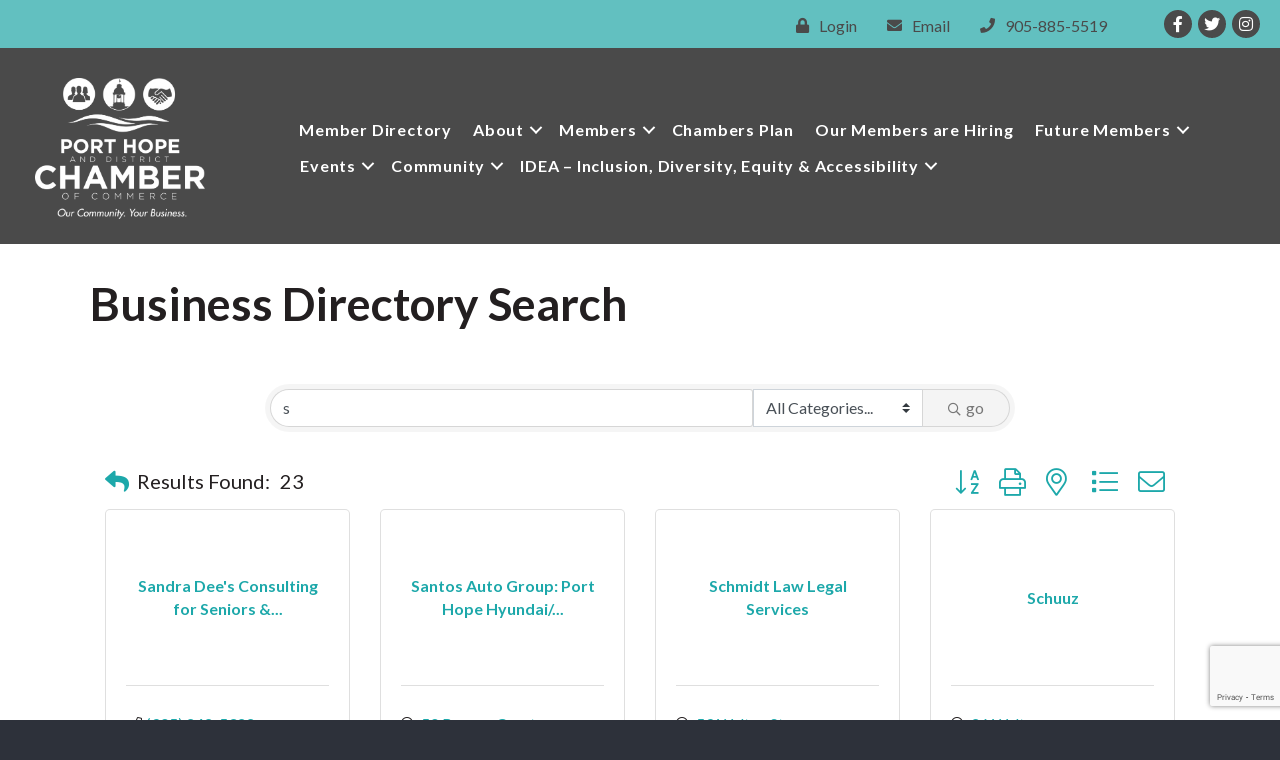

--- FILE ---
content_type: text/html; charset=utf-8
request_url: https://www.google.com/recaptcha/enterprise/anchor?ar=1&k=6LfI_T8rAAAAAMkWHrLP_GfSf3tLy9tKa839wcWa&co=aHR0cHM6Ly9idXNpbmVzcy5wb3J0aG9wZWNoYW1iZXIuY29tOjQ0Mw..&hl=en&v=TkacYOdEJbdB_JjX802TMer9&size=invisible&anchor-ms=20000&execute-ms=15000&cb=ny3ck1biim9q
body_size: 44958
content:
<!DOCTYPE HTML><html dir="ltr" lang="en"><head><meta http-equiv="Content-Type" content="text/html; charset=UTF-8">
<meta http-equiv="X-UA-Compatible" content="IE=edge">
<title>reCAPTCHA</title>
<style type="text/css">
/* cyrillic-ext */
@font-face {
  font-family: 'Roboto';
  font-style: normal;
  font-weight: 400;
  src: url(//fonts.gstatic.com/s/roboto/v18/KFOmCnqEu92Fr1Mu72xKKTU1Kvnz.woff2) format('woff2');
  unicode-range: U+0460-052F, U+1C80-1C8A, U+20B4, U+2DE0-2DFF, U+A640-A69F, U+FE2E-FE2F;
}
/* cyrillic */
@font-face {
  font-family: 'Roboto';
  font-style: normal;
  font-weight: 400;
  src: url(//fonts.gstatic.com/s/roboto/v18/KFOmCnqEu92Fr1Mu5mxKKTU1Kvnz.woff2) format('woff2');
  unicode-range: U+0301, U+0400-045F, U+0490-0491, U+04B0-04B1, U+2116;
}
/* greek-ext */
@font-face {
  font-family: 'Roboto';
  font-style: normal;
  font-weight: 400;
  src: url(//fonts.gstatic.com/s/roboto/v18/KFOmCnqEu92Fr1Mu7mxKKTU1Kvnz.woff2) format('woff2');
  unicode-range: U+1F00-1FFF;
}
/* greek */
@font-face {
  font-family: 'Roboto';
  font-style: normal;
  font-weight: 400;
  src: url(//fonts.gstatic.com/s/roboto/v18/KFOmCnqEu92Fr1Mu4WxKKTU1Kvnz.woff2) format('woff2');
  unicode-range: U+0370-0377, U+037A-037F, U+0384-038A, U+038C, U+038E-03A1, U+03A3-03FF;
}
/* vietnamese */
@font-face {
  font-family: 'Roboto';
  font-style: normal;
  font-weight: 400;
  src: url(//fonts.gstatic.com/s/roboto/v18/KFOmCnqEu92Fr1Mu7WxKKTU1Kvnz.woff2) format('woff2');
  unicode-range: U+0102-0103, U+0110-0111, U+0128-0129, U+0168-0169, U+01A0-01A1, U+01AF-01B0, U+0300-0301, U+0303-0304, U+0308-0309, U+0323, U+0329, U+1EA0-1EF9, U+20AB;
}
/* latin-ext */
@font-face {
  font-family: 'Roboto';
  font-style: normal;
  font-weight: 400;
  src: url(//fonts.gstatic.com/s/roboto/v18/KFOmCnqEu92Fr1Mu7GxKKTU1Kvnz.woff2) format('woff2');
  unicode-range: U+0100-02BA, U+02BD-02C5, U+02C7-02CC, U+02CE-02D7, U+02DD-02FF, U+0304, U+0308, U+0329, U+1D00-1DBF, U+1E00-1E9F, U+1EF2-1EFF, U+2020, U+20A0-20AB, U+20AD-20C0, U+2113, U+2C60-2C7F, U+A720-A7FF;
}
/* latin */
@font-face {
  font-family: 'Roboto';
  font-style: normal;
  font-weight: 400;
  src: url(//fonts.gstatic.com/s/roboto/v18/KFOmCnqEu92Fr1Mu4mxKKTU1Kg.woff2) format('woff2');
  unicode-range: U+0000-00FF, U+0131, U+0152-0153, U+02BB-02BC, U+02C6, U+02DA, U+02DC, U+0304, U+0308, U+0329, U+2000-206F, U+20AC, U+2122, U+2191, U+2193, U+2212, U+2215, U+FEFF, U+FFFD;
}
/* cyrillic-ext */
@font-face {
  font-family: 'Roboto';
  font-style: normal;
  font-weight: 500;
  src: url(//fonts.gstatic.com/s/roboto/v18/KFOlCnqEu92Fr1MmEU9fCRc4AMP6lbBP.woff2) format('woff2');
  unicode-range: U+0460-052F, U+1C80-1C8A, U+20B4, U+2DE0-2DFF, U+A640-A69F, U+FE2E-FE2F;
}
/* cyrillic */
@font-face {
  font-family: 'Roboto';
  font-style: normal;
  font-weight: 500;
  src: url(//fonts.gstatic.com/s/roboto/v18/KFOlCnqEu92Fr1MmEU9fABc4AMP6lbBP.woff2) format('woff2');
  unicode-range: U+0301, U+0400-045F, U+0490-0491, U+04B0-04B1, U+2116;
}
/* greek-ext */
@font-face {
  font-family: 'Roboto';
  font-style: normal;
  font-weight: 500;
  src: url(//fonts.gstatic.com/s/roboto/v18/KFOlCnqEu92Fr1MmEU9fCBc4AMP6lbBP.woff2) format('woff2');
  unicode-range: U+1F00-1FFF;
}
/* greek */
@font-face {
  font-family: 'Roboto';
  font-style: normal;
  font-weight: 500;
  src: url(//fonts.gstatic.com/s/roboto/v18/KFOlCnqEu92Fr1MmEU9fBxc4AMP6lbBP.woff2) format('woff2');
  unicode-range: U+0370-0377, U+037A-037F, U+0384-038A, U+038C, U+038E-03A1, U+03A3-03FF;
}
/* vietnamese */
@font-face {
  font-family: 'Roboto';
  font-style: normal;
  font-weight: 500;
  src: url(//fonts.gstatic.com/s/roboto/v18/KFOlCnqEu92Fr1MmEU9fCxc4AMP6lbBP.woff2) format('woff2');
  unicode-range: U+0102-0103, U+0110-0111, U+0128-0129, U+0168-0169, U+01A0-01A1, U+01AF-01B0, U+0300-0301, U+0303-0304, U+0308-0309, U+0323, U+0329, U+1EA0-1EF9, U+20AB;
}
/* latin-ext */
@font-face {
  font-family: 'Roboto';
  font-style: normal;
  font-weight: 500;
  src: url(//fonts.gstatic.com/s/roboto/v18/KFOlCnqEu92Fr1MmEU9fChc4AMP6lbBP.woff2) format('woff2');
  unicode-range: U+0100-02BA, U+02BD-02C5, U+02C7-02CC, U+02CE-02D7, U+02DD-02FF, U+0304, U+0308, U+0329, U+1D00-1DBF, U+1E00-1E9F, U+1EF2-1EFF, U+2020, U+20A0-20AB, U+20AD-20C0, U+2113, U+2C60-2C7F, U+A720-A7FF;
}
/* latin */
@font-face {
  font-family: 'Roboto';
  font-style: normal;
  font-weight: 500;
  src: url(//fonts.gstatic.com/s/roboto/v18/KFOlCnqEu92Fr1MmEU9fBBc4AMP6lQ.woff2) format('woff2');
  unicode-range: U+0000-00FF, U+0131, U+0152-0153, U+02BB-02BC, U+02C6, U+02DA, U+02DC, U+0304, U+0308, U+0329, U+2000-206F, U+20AC, U+2122, U+2191, U+2193, U+2212, U+2215, U+FEFF, U+FFFD;
}
/* cyrillic-ext */
@font-face {
  font-family: 'Roboto';
  font-style: normal;
  font-weight: 900;
  src: url(//fonts.gstatic.com/s/roboto/v18/KFOlCnqEu92Fr1MmYUtfCRc4AMP6lbBP.woff2) format('woff2');
  unicode-range: U+0460-052F, U+1C80-1C8A, U+20B4, U+2DE0-2DFF, U+A640-A69F, U+FE2E-FE2F;
}
/* cyrillic */
@font-face {
  font-family: 'Roboto';
  font-style: normal;
  font-weight: 900;
  src: url(//fonts.gstatic.com/s/roboto/v18/KFOlCnqEu92Fr1MmYUtfABc4AMP6lbBP.woff2) format('woff2');
  unicode-range: U+0301, U+0400-045F, U+0490-0491, U+04B0-04B1, U+2116;
}
/* greek-ext */
@font-face {
  font-family: 'Roboto';
  font-style: normal;
  font-weight: 900;
  src: url(//fonts.gstatic.com/s/roboto/v18/KFOlCnqEu92Fr1MmYUtfCBc4AMP6lbBP.woff2) format('woff2');
  unicode-range: U+1F00-1FFF;
}
/* greek */
@font-face {
  font-family: 'Roboto';
  font-style: normal;
  font-weight: 900;
  src: url(//fonts.gstatic.com/s/roboto/v18/KFOlCnqEu92Fr1MmYUtfBxc4AMP6lbBP.woff2) format('woff2');
  unicode-range: U+0370-0377, U+037A-037F, U+0384-038A, U+038C, U+038E-03A1, U+03A3-03FF;
}
/* vietnamese */
@font-face {
  font-family: 'Roboto';
  font-style: normal;
  font-weight: 900;
  src: url(//fonts.gstatic.com/s/roboto/v18/KFOlCnqEu92Fr1MmYUtfCxc4AMP6lbBP.woff2) format('woff2');
  unicode-range: U+0102-0103, U+0110-0111, U+0128-0129, U+0168-0169, U+01A0-01A1, U+01AF-01B0, U+0300-0301, U+0303-0304, U+0308-0309, U+0323, U+0329, U+1EA0-1EF9, U+20AB;
}
/* latin-ext */
@font-face {
  font-family: 'Roboto';
  font-style: normal;
  font-weight: 900;
  src: url(//fonts.gstatic.com/s/roboto/v18/KFOlCnqEu92Fr1MmYUtfChc4AMP6lbBP.woff2) format('woff2');
  unicode-range: U+0100-02BA, U+02BD-02C5, U+02C7-02CC, U+02CE-02D7, U+02DD-02FF, U+0304, U+0308, U+0329, U+1D00-1DBF, U+1E00-1E9F, U+1EF2-1EFF, U+2020, U+20A0-20AB, U+20AD-20C0, U+2113, U+2C60-2C7F, U+A720-A7FF;
}
/* latin */
@font-face {
  font-family: 'Roboto';
  font-style: normal;
  font-weight: 900;
  src: url(//fonts.gstatic.com/s/roboto/v18/KFOlCnqEu92Fr1MmYUtfBBc4AMP6lQ.woff2) format('woff2');
  unicode-range: U+0000-00FF, U+0131, U+0152-0153, U+02BB-02BC, U+02C6, U+02DA, U+02DC, U+0304, U+0308, U+0329, U+2000-206F, U+20AC, U+2122, U+2191, U+2193, U+2212, U+2215, U+FEFF, U+FFFD;
}

</style>
<link rel="stylesheet" type="text/css" href="https://www.gstatic.com/recaptcha/releases/TkacYOdEJbdB_JjX802TMer9/styles__ltr.css">
<script nonce="T4DQXu959FUldjTUUzlLQw" type="text/javascript">window['__recaptcha_api'] = 'https://www.google.com/recaptcha/enterprise/';</script>
<script type="text/javascript" src="https://www.gstatic.com/recaptcha/releases/TkacYOdEJbdB_JjX802TMer9/recaptcha__en.js" nonce="T4DQXu959FUldjTUUzlLQw">
      
    </script></head>
<body><div id="rc-anchor-alert" class="rc-anchor-alert"></div>
<input type="hidden" id="recaptcha-token" value="[base64]">
<script type="text/javascript" nonce="T4DQXu959FUldjTUUzlLQw">
      recaptcha.anchor.Main.init("[\x22ainput\x22,[\x22bgdata\x22,\x22\x22,\[base64]/[base64]/[base64]/[base64]/[base64]/MjU1Onk/NToyKSlyZXR1cm4gZmFsc2U7cmV0dXJuIEMuWj0oUyhDLChDLk9ZPWIsaz1oKHk/[base64]/[base64]/[base64]/[base64]/[base64]/bmV3IERbUV0oZlswXSk6Yz09Mj9uZXcgRFtRXShmWzBdLGZbMV0pOmM9PTM/bmV3IERbUV0oZlswXSxmWzFdLGZbMl0pOmM9PTQ/[base64]/[base64]/[base64]\x22,\[base64]\\u003d\\u003d\x22,\[base64]/[base64]/wpVnF34cw64UCMOzw7/DnS5yJ8ODXcKRKMK2w6zDrcOpCcKHBsKzw4bCrRnDrFHCsAXCrMK0wqvCucKlMn/[base64]/OXJ8wrfDiRXDogbDoCvCi3XCjD5tW0AeUkdfwrrDrMOuwoljWsKaWsKVw7bDlGLCocKHwpw7AcKxdWtjw4kGw5YYO8OLNDMww5M8CsK9a8ODTAnCvk5gWMOcB3jDuBdrfsOdQsOQwr1zPMO/VMOWQMOrwpIYejU6MRPCu0zCoxvClCRHJWXDi8KUwqfDs8OgNj7Cuz7Co8OOw4LDpjDDtsO9w71UVyPDhXJEOGDCmcK8bjt8w5nCksKMeWNLf8KJYGHDo8K4QDTDlsO5w5l1AEx1NcKVHsK9HDNZb2bDolXCtB86w7nDo8K0wqtpeznCmnNNO8K/w6/CmQnCi2bCr8KWdsKJwpo8I8KwOCNewrNXNsOzHyt6wp/[base64]/CvxfCm8OgX8OWTzLCmsK7wrLCoUEDwoxOw44yDsKvw58cThbCn2YGSXliYsKewrfCiSt2dHQTwq/[base64]/DtD4nwrrDhkcREMOiLGsZw7sDwpd/[base64]/CoXHCuWQBwq3ChHxmGzJIwoYuSlcHwqnDkRTDv8KFUMOhKsOfLsKQwoXCmcO9fcO1wr/[base64]/Dq8OxZFsWYjfDnHMeTcKkRgrCpMOWw6DCiMOvMsKEwppwcsK7SMKHS08kAXrDkAxFwqcOwp/DisOBH8OZMMOYBFEuS0LCtT8zwo3CpmjCqwtoe3gdw5pVWcKRw49wGSTDk8OEecKQRcOaPsKrZ2JgRD7DtVbDgcO/eMKMUcOfw4fCnknCv8KnQygWKRnDmsKdIBAmKTcVB8K1wprDoDvCj2bCmyoBw5Q5w6DCnx3CkQZNYsOuw4/[base64]/[base64]/Ri3Cr8K1w4LCuEbCgHcGwo3Dgz8Kw7FwTQnClMKxwqPDimnCj0vCksONwrBFw7JOw6M3wqYOwr/DtDE6PcOYbMOrw4DCsyZyw71GwpM/ccOkwrTClG7CgsKeGcOlcsKMwp/[base64]/FzfDjcO7G8KxUCrCmlosw7/CmT/[base64]/[base64]/IsKicF/CosK3w4/Dl8K+w7hswrlBMwTCtjvDkTEnwonDs08kL2TDn3ZPfEw4w6vDqcKRw6wqw6PCtcKxV8OGAMK5esKtBk5WwqbDsjvChhnDpQTCtmPCmsKzOMO/[base64]/[base64]/FcOUTMKzJDHCjcKlw5lsL8K3w55iwofCtinDqsOsfxfCuXQzbRDCqMO3Y8Kqw6Q0w5vDj8KDw6LCmMKpG8O+wp5Uw7bCnznCt8Oow5fDmcKFwrFPwoQAfElKw6oyKMOqS8OkwqUJwo3CncOqw7hmCR/Ct8KJw5LCugbCpMKhBcOawqjDi8Oww6vDi8KJw6PDgTEAOkcnXMOubCzDhxPCkVVVR148cMKFw7DDuMKCUMKOw5waC8K+OMKtwrkjwpM8U8KOw4kswpPCrFxyDlYywoTCnkPDk8KBPUfChMKvwo45wo7CiTjDgx0aw6kICsOJwoMgwpdkJW/Cj8Oyw7gpwrzCrjzChGhrNHTDgMOdAgwCwps+woRUczTDq07Dr8Kpwrp/w6/DjRNgw6Mkwo0ePnXCgsOZwoY4w5cGwq9Lw5BLw4lWwr0DSi8NwoLCuynDpMKGwpLCu2N9BsOzw5/[base64]/CpnDDpyEmIhDDlcOww7JSGcKIFx9mw7AUw7Erwp/[base64]/SAwuFXskw5PCkMKrZMKhBTXCsMOpKBZHRwQgwrpKVMK0w4TDgsO4wrt8d8OGElZKwr/[base64]/[base64]/Drw/Dq8O6w4LDpcOKwq0Wwq13w5pNXsKfwrMPwoDDusKaw5AvwqjCvcKVesOidMOvLsOsKysPwrcbw5B2PcOHw5gnUhjDisK4PsKLQhPCi8O9w43DpSDCqsKGw6Mdwo4JwrEmw4fCpDg1P8O7TWxUO8KVwqNaHh4FwrPCozvCkT1Tw5LCi1LColrChBB+w7wxw7/DjTx7ckXDrW3Ch8Kxw4BZw793P8Ouw5HDh1HDlMO/wrgIw7vDo8Ogw7DCnh7DrcK3w55HUMO6cXDCq8KNw5wkdUlPwps2ScOAw53CrXTCu8KPw5bCnD7Dp8OYNQnCsnbCvi/[base64]/CssK7aGdCZF1pCsKNwpJAw6lBw4QWwps9wqnClVspLcOhw7cAVsOdwp/[base64]/w78iVAZtFzgywqPCmMKvUMOGesKPNTnCgizDtMK+w6UKwp42JMOabj9pw4zCscKtWFZEbA7ChcKZOGLDhgphOsOhBsKHc1glwpzDnMKZwrzCvjcGBsOlw4zCgsKZw7IMw49aw6Jxwr/[base64]/bHN6I8OCw45Zw5vDvMOZw6XDvG3Di8K/wpHChMKAwpclWcKDMULDgsKpYMKnZsOYw7fDjAdIwohcw4MqTMOHAhLDisKOw5/CvXjDh8OywpHCmMOpSBMow4XCv8KVwqvDtj9bw6ACKcKJw7o0LcOVwpR5wp1XQGdjfEHDmA9XeVJTw616wpHDu8KgwpHDuBhMwpQTwpMSIw90wozDksKoQMOQQ8KAaMKtdnYHwol7w7PDv1jDlj/Ckms7B8KewqBxK8OQwqt0wrnDtUfDpX8pwqPDmMO0w7bCosOUA8OpwqfDl8O7wphifsKaRzZtw77CmMOJwrXCrUMHHT8uH8K2AnvCjcKNYAzDncKvwrPDncK8w57Ds8OcRMOvwrzDlMOmYcKTcMOKwo8CKmnCpn9lO8KjwqTDpsKrXsOIccOmw7kyKG/CvwrDvhZYPC9pbyhde19Pwo0Ew75OwofCs8K9a8K9w53Du0N0Hy49WcOJLjrDp8K9w7nDmMKneWLDlsOpLmHDgsKNAGvCoDdqwoXCsnQCwrbDkxZ/PDHDp8OCbzAlajdgwrvDrUZSKCQmwpNtFsOZwo0pCsK3w4E2w4UjRMOBwpPCpkg9wrjCt0rClMKwLzvDpMKzIcO4RsKdwp7DksKvKGYpw5/DjhZVKsKBwqktMR3CkAhBw7ESJGZ2wqfCmk0Fw7TDmcOiXMO1wpPDmCrDuV0sw67DiD5cQyV7PVTDjiBfBsOcLzvDk8KjwpFoZnJnwo0gw70NNg7Dt8K8CUQXDk05w5bDqsOQPDrCp3bDuWZHUcO1TMKvwrctwqfDnsOzw7nCnMOGw780QsKswp1cacKmw6fCrx/CjMOYwrzDgWVyw43Dnn7CkXrDnsOacyjCsVhqw6HDmzh4w6zCo8Oyw5jDoGrCvsOKw5Z2wqLDqW7CuMK1EQsAw6HDrjXCvsKKVcK9OsOzKw3DqElJXMOJKMKwC03CnsKbwpY1DCPDmhkzHMK1w7/DjMKeEcO9ZMObMsKqw63CjE/[base64]/[base64]/a2TDq1oRw74mw73DjsKcLlzDlMK/aEjDt8O1wqXCiMOgwqPCq8KfC8OiEHXDqcKNEcKRwoYXbD/DrcKzwrAofsOqw5rDixBUZsOaacOjw6LCksKYTCrDtsKQQcKGwqvDvSLCpjXDicOAKywQwojDnMOxRH4Ow79Lw7Y+LcOEwqptE8KrwoXDhRnCrCIZQsKvw4/CrBFJw47Chg91w41Hw4Row7A/DlfDlT3CvR/DncOFQ8OWEsKgw6PCvsKwwrVwwqLDh8KAO8Ovw5VBw5tabA81IUcYwrnCn8OfGlzDl8KKE8KAIcKEI1/Cu8OywrjDqUtvfgHDhsOJVMKJwqB7WhbDsxk9woPDsijDsV7DmMOLf8OzTVjDgwHCkjvDsMOsw7nCh8OywobDqQc3wq3DrsKaOMO5w49PA8KGc8K0wr8+AcKKw7hrecKaw5PCgDkXekbCr8OqXipTw6N3w5/ChsKiYsKUwrhGw6rCisOeCUo/[base64]/[base64]/wrJyYcOoV0kYwqoiYCTCr8KHw49nw5MtWg7DskRIw4owwpTDhHDDucKQw7R4ByfCsB/CicKgCMKZw4BQw4VHIcKpw5XDnE/DqT7DtsOMeMOiZ2zCnDt0O8ONExYYw5rCnsKgV1vDkcKww5tmYADDt8K/w5jDicO0w6J8RVjCjS/CjcKyIBFAEcOBP8Omw47CtMKUMFYFwqUrw4jCoMOjaMKoGMKFwq4iEifDtnoZT8ONw49Iw4XDnsOoCMKawojDqC5vcWXDpMKtw7XCrQXDt8OUScO/dMO2bTbCscOvwq7ClcOgwo3DqsKrDA/DtD1Awqs2LsKRNcO+Ri/ChC0AVRQPwpTCvUoZWTR+cMOqLcOYwqYBwrBHTMKVYxTDv0XDksKdY1HDvkBgBcKrwoPCsjLDmcKCw6FFdADCisOKwqrDkF0Ow5bDll7DgMOKw7nCmh/Ci3/DssKEw71zIMKIMMK1w7tHYVzCkW0sWsKvwqwLwr/ClCfCkQfCvMOXwpHDvhfCosKPw5vCs8K8QnlKK8KAwprCrMOPc2DDmEfDqMK8cUHCmMKJf8Ofwr/Cql3DkMOnw6DCuz99w4QFw7PCicOlwrDCoDVbYwTDhVvDoMKNJ8KKOANcOxU/RMKywpNOwobCp2JQw79bwoJVMURmwqV0GwHCuV7DhUNTwo0LwqPCg8KpP8OgFSICw6PClsOULBwkwqkMw65WSDvDtMO7w7YaXMO/woXDpRJlHcOpwpjDuk11woJiGMOPR0XCk3HCmMKRw6Fcw7HCicKSwqTCoMKlXlvDpsKrwpw5HcOGw4vDp1wowqAYKC0fwpNQw7zDkcO1aB87w4VxwrLDocKKGcKcw7x8w5EEKcONwrw+wrfDpzN8FjpFwp0Rw5nDmcKlwo/Ci216wol/[base64]/[base64]/Dr2vCnnbCrMKxdMONawMIK8OCw4RyTMKPLsOLwoYRGsOJwr3DqsKjwoR6Rn4Rc3IjwozDvQ0bLcK/fV3Dq8OrR1TClQrCq8Ogwr4Dw4LDj8ODwoUad8KZwrg8w4vCo0XCqMOcwoEWXcOBfzbDm8OKblhtw7pQVzXClcK3wrLDvMKPwpskZ8O7Dg8Wwro8w697woXDriY+acOnw7PDusO9w4XCmMKWwo7DmFscwrvCqMOmw7VjKcKkwop5wo/Do3vCn8KcwpfCq3s5w6t6w7rCt1XCs8O4wr46ecO4wrbDgcOtbzLCvxxEwpbCm2xcfsOtwpcbY0DDi8KRek3CvMOlWsK1DcOJOsKSAmnCrcOLwqLClcKow7LCjShkwrVOwo5WwrFREsK2wpskeVTCpMOVOVPCqAZ6PjQ9TDrDgcKIw5/[base64]/wp/CsC3CgQwJw5dUw5bClsKbw7d9ThPCvW9rw6EEwrfCrMK9YV5vwp7CmG0cGSYMw5PDgMKxNMOKw5jDs8K3woPCrsKfw7kdwrVkbhphWMKqw7jDoAo0w4fDl8KLY8KBw5vDhcKOwq7DmsO1wr/DisKawqjCkFLDsF3CtsKOwq9+fcKhwr46bSTDtTZeZR/DnMKcYcKqecKUw7fCkg8Zc8KPfDXDssKYdMKnwqd5w5hUwpNVBsKDwr5hf8OoUBV1w64Ow7/DuWLDnmNqcknCs3bCqm0Xw6kKwpTCmnkIw5HCm8KmwqIDIXXDiFDDh8OkB3jDksOXwoodIsOAwpjDsx8+w7MawpTCjcONw5glw4hOOVXCvx4bw6d0wpzDlcOdO0PCh1QgPQPCg8OWwoYKw5PCgx/DlsOLw7bCgsKJCXM1w79kw559B8OKSsKYw7bCjMObwrzCiMO2w648SmHClSRoIk4Zw75YCcOGw4t/woURwrbDhMKEMcOMHjXDhUrCgHHDv8OHb1hNw5bDtcOPCE3DlHtDwq3CvsKpwqPDsWkmw6UKOlDDuMK7wrNew7x5wr5lw7TDnCrDocORfgvDnm5QJz/DjsOTw5nCpcKbdHtAw57DoMORwoN/w6k/w5RffhfDgkXDvsKkw6PDlcKZw7gGw57Cpm/CpSNEw73CuMKrWUJaw4U4w4bCvX8HVMOGSMOpe8OmYsOMwp/DmlDDp8Orw7zDmXM0EcKmA8OnFDDDnCVsTcKoesKFwqLDpngOeC/DrcK9w7TDgcKAw5BNFBrDt1bCmlMCYgptwogLRcORw5bCrMK/[base64]/DuE/ClSoSw5dGw6PCqRjDuFHDkFXCmkp4TcO1dcKgL8O/U03DjMO3wpR1w6fDicORwrvDrcOrwpvCrsOAwprDnMOvw6Q9b2x1aDfChsKqEUNQwr04wqQCwpbChw3CiMOpIFvCgTrChk/Ctkl4dAnDvgx2SGFHwp0Dw6RhSQvCsMK3w77DrMOlTQhyw4l0AsKCw6IJwrFYW8KMw7LCpDRnw7Bdw7DCoTNXw70swrjCtDXCimfCr8OTw77CrsKPHMOfwpLDuWIMwrY4wqVHwp1eZsOEw5F4C0trUwfDizrCsMOYw7/CnTjDq8K5IwDDp8KXw5/CjsO2w7zCv8Kgwq8iwrJOwpZJRSJrwoI+wrgtw7/DozfCqSARG3sswqnDvCNbw5DDjMOHw4/DkwU0E8Kpw6tSwrXCgcOdZ8OUaT7CkSDDpk/[base64]/DjTwhAcOXXcOrw75Tw5pkwrZ8w7NDdcOlWW3CkkRYw4MAB2hyFxjDkMKdwphNMcOAw73CusOIw6FzYhEHHMOjw6p7w79aAAQEcn3CmMKeAW/DjsO8w7wnAjDDksKTworCvXHDvyzDh8KYaELDgCYUGmbDosKmwofCpsKLYcOrTBx0wpx/w7jDlMOGw7LDmQcFY3FIKj9uwppjwqIyw74Kf8OOwqpswqM0wrDCucObAMK6GyolZQbDlsK3w689CcKBwohqQ8KowpthGMOXKsOfdsO7LsOlwqrDnQLDqcKRfEltY8Orw6hhwqXDtWwuXcKXwpAWIBDDmjp6OB4obwjDu8KEw7zCoE3CjsK3w4M/w71ZwoI3I8OKw614w4IEw7zDi11DYcKJw6AFw5sMwobCsWceHFTCkcOSfQMbw5DCrsO9w4HCtlfDtsK4GlABORAHwo4ZwrHDiDrCkHdowpJtTHPCgcKKM8OmZMK9wrXDqcKKw5/[base64]/CiyHCmAfDl8O+woluNsOBPsKRBsK4w4hkw41owrcuw5xDw7YBwoI0KFtkJMKdwoU7woXCoykWMjIPw4nClkFnw4kgw5kcwpXCqsOOw7jCtwJ6w4Y7fMK0BMOUZMKARMK8Y23CkyBsVh0Pwo/[base64]/ClcO0wqnDr0FUUGXCjsO0JcOzwoZjIsK9w5jDtMKhwpnCtMKYwofDrxbCuMK6ZMKYO8O9Y8O9wrk9F8OMwrshw4lAw6U2bmvDn8K2HcOfET/Ds8KNw6fCuXwzwqd/H04Ywr7DuTbCosKEw71EwpE7OlrCpcOpTcOGSBAAJcOOw5rCskfDmHTCn8K5cMKrw4lAw4nChgAVw7oOwoTDmMOhSRNqw4RBZMKvDsKvH21Mw7DDjsO6eiBUw4/CoR80w60fEMKiwqVhwotsw49IFcKww7NIw4BAX1d/[base64]/woPCqcKSw67CosOWw4fDsR4nw5xtw4bDpMO2wpLCk2/DgsOBw51oPw46KHLDhnF1fDPDqjfDvwRjU8K6wqnDsErCqFpYHMKdw5xBIMKfGgjCmMKGwqtXdMO7NAbCmcO1wqHCncOjwoLCjS/ClVAZQlEow6LDhcOmP8K5VmNsBsOlw6x0w7zCscOKwqTDpMKqwqnDtcKUSn/Cu0BFwpVSw4bCncKkZQPCrQFEwrUlw6bCj8OEw7LCoW4hwoXCoRIkwr5cInbDqcKvw4nCocOUEDlrSURgwq/CpMOMJEDDoTdww6bCuUBZwrbDu8ORZUvCizPCvHjDhArDicKvZ8Ksw6IYGcKDZMOwwpswYMKgwrxOAMKkw7BXEA/[base64]/w5jCnMOcNMOweGtVwqLCv8O1w7zDsF7DpQbDsMKodMO7OVsFw4rChcKzwogLGmNUwpHDh0zCtsOQDMK8w6NkGw/DshrCumRRwqJTAkNDw44Ow4TDm8KEQDfCv13DvsOyIDfDnzrCp8O9w65xwqnDiMOCE07DkxEpbSzDhsONwpnDg8KJwpZZecK5QMOXwqo7Czouc8OXwrAJw7R3K0AUBQgXUcKow581IC0UUivCv8O+JsK/wqnDrlDCvcKnSh7DqgnClXFeQMOfw4olw4/CjMKfwql2w6Zvw4oxKFs/[base64]/DuR/Dpw/CpgNbDMK8KMO3FXgiw4omdsObwroqwplGVcKHw4Adw6FfZcO5w75VAMO1N8OWw4MJwpQcEsOBwr5OcQxsUW9dw64ZDg3DgnRlwrrDh13DncKNXCXCvcKWwq3Ds8OqwoBJwo9NO3gWEitrD8ONw7kdZ0YRwp1YY8K1wp7DksOedQ/Di8KUw6sCBR3CqwIZwoN1wodmAsKcwrzChg8QS8Opw4s3wpjDvSfCkMOGMcKCG8OwIVnDpSXCjsO/w57CtBIEWcOXw6rCicOVDl/[base64]/DpnNDw7jDq8K+w70nwpQ9JMOIw4ghB0cSEsKXVw7CrkLCucOswr5vwoNowrPDjn3ClC4pSmYdDsOHw4PClcO/wqBAWVYJw5Q9Gw3Dh20Ue2IRw5Npw6EbIcKyFcKLKWPCk8K4UsOIAMOsXXXDhXFkMBxRwoJSwrcuIFc5Il4iw6PDsMO5KMOWw5XDrMO/[base64]/CjsOGwoTCqE/DiRPDqlQiw5rCsEkow7jCihHCn0Z0wqrDnEvDjsOKc3nCssO8wo9dfcK5HUY/QcK7w65Dw4PDtMKww4bCkBoOccOnw53DoMKUwqdZwpssXcKsTkjDomTDncKKwpDCocKhwotYwp/[base64]/DuMKow7zChMOGLS7DkMK6MT7Ck2vChBbCocKiw7MXRMOhYGtEcRZnIBIsw5zCuHIVw6/DsFfDosO9wpovw7zCnlgqDS/DjVA9LG3DiAQ1w5IYXTPCpMOYwq7CtSh0wrBlw6TDgMKlwoPCtF/CiMOjwow6wpbCjsOJd8KZFzMPw6EwFcKmcMKsWCxmXMKhw5XCjSnDghB6w7hSIcKvw6jDncO0w45oasOJw7vCunLCkUIUckw/w6l4Bn/ClcO+w7doaGtjbmpewoxswq9DFsKuBWwGw6M/w41UdwLDrMOhwrtnw7fDgGFQHcO8PEU8QsKiwoTCvcO4DcKGWsOlHsKRw5stP05RwpJvKUDCgznCgsOiw7sDwr1pwpUgGQ3CjcKFJ1Ufw4/[base64]/DnyJtw5luTRPCrcK4w4NvJ8Kbc0hTwpEJaMOcwpHCrGhIwpTDvn/DgsKDwqofCj7Cm8Kmw6MKGT/DtsO5WcKWRsOIwoA6w6kLdDbDk8O4fcO1KMKwbzzCqU4Zw7zCscKATFvCp3XDkTFBw63DgzYEKsO4DMO0wrbCjQZywpLDkHDDoU3Cj1jDnWjClCfDh8K2wrcFXsKbZ1zDqTfCu8K9VMOdTSHDu2/CiEDDmx7CqMOwIRJLwrdqw7LDoMKHw4fDq2bCocOww6XCkMOnRCfCoHHDmMOjOcKJesOMXsKwYcKNw7bDrsOFw7htR23Cvw3CsMOFd8KswqjCiMOTHUEgUcO/w4ZJfRohwrtkHTPChcOmMcKKwp0/XcKaw4grw7rDg8KSw6HDqcOTwpPCtsKKFk3CqzoDwqfDjBXCh1rCucKgC8Osw4BtLMKKw5RoVMOjwo4rWWEPw41rwpzCgcK5w4vDhMO/WDQJbsOyworCkU/CucO6YMKYwp7Do8OFw7PChXLDnsOtwpVJD8O8KnwxHsOKLHfDlH58fcOSMcOnwpJLPsO2wq3CmwIjAkIGw5oNwq7Dl8KTwr/CksK8RgdtEcKIwrp0w5nCuANkeMOfwpHCtMOzQxVxPsOZw61cwqvCgcKLc2jCj2DDm8KWw6J0w7fCnMKMYMK2YgfDqMKaT2jCh8Ogw6zDp8KBwrIZw5PCgMKfF8KrcMKiMljDocOKKcKrwroRJV9Ew7XCg8OrKj5mLMOhw6ZPwr/CocO5d8Omw4EPwodcYkEWw6pXw44/Mmlfwo8OwqrCssObwprCk8OeV3bCv0fCvMOpwpcZw4wIwpQAw7M/w4YowrPDv8OfRcKKS8OMXWZ2w5fDrsOAwqXCmsO1w6Nlw63Cu8KgEiAmLcK6AsOEBBYYwo/Dm8O/C8OnZ24nw6vCvnnCjGhDPsKtVTRVwpnCgsKYw7vDvERxwocAwqXDsSXCgCDCocOKwrbCnRwdesKDwqfCmSzCsRw5w4t6wqTDt8OAIjhxw64FwrDDrsOkw6xRBTXDtcKeGcOrIMKgK0o4Vz46C8OAwqQ/[base64]/DjcO4dcObw74WwqvDtsKNwqgjwqvDlV8ewrjCmjjDtynDocOIwpwCTBLDqsOHwp/CkEjDp8OlJMKAwpw0KsKbRGPCj8OXw4/DjE/[base64]/Ch8KiNwnCuhBNIyfDiBnDrUzCpMOaP8KPcUXCgAtLa8OGwo7Dm8K8w6IwS1tmwo4beCTCp3towpcFw6xfwqLCvlnDqsORwo/Dt1XDvWlqwoXDkMK2UcK0CXrDmcObw6A3wpnCom1facKhMMO3wr8Rw6gqwpNsBcKxbBgUwr/DjcKGw7DDlG3Do8KnwrQGw74+N0UowqFRCEpKcsK9wozDgAzCmMOWBMOfwq5SwobDvQJpwpvDhsKIwpxsDsO4RcOwwqVLw4DCksKcC8KZBDAsw7Yywr3Cg8OjEMOawrnCt8O9woPCiUxbM8Kiwp5BZDR2w7zCqB/Cp2HCpMKXRRvCvArDisO8Ejd0Ijsrc8Kow5RTwoNhOlzDt0hvw6vChn5FwoPCuDPDjsOScQFdwqYacmoaw7hvZsKldcKfw7xKBMKXEg7CjQ1YGBfClMOME8KYQXYSTQHDqsKAHm7CiFbCk1DDp34zwpDDmcONZcOaw5zDscOMw67DunAkwoTChHfDknPCiTlswod/w5DDj8KAwqjDl8O1P8KCw7rDp8K6wqfDj2YhNwzCtMKEF8OqwoFkWCZkw7JLDkrDpsOlw6nDm8OSFGzCnifDr1/CmcOgw74nQDPDhcOIw7JCw7/Du2AhasKJw64Paz/DrWQQwp/[base64]/wpwZwofCtRbCogTDkAXDn8K6D8Kuw4kLVMKjMkbDisKBw43DrntVNMOGwrLCuFDDi19/JcK/QmzDpsK1UBrDqRDDgMKwVcOGw7RjOQ3CjSPDtBIBwpfDoR/Du8O+w7ArEDRSRwFBGz0OPMO/w6QmZFvDmsOFw4jDgMOSw63DkEbCuMKOw7PDisOww4UJfFnDvXZCw6HCiMOXSsOAw4rDtXrCrDsfw7stwqJxYcOBw5jChsOyYW9vAALDjmtiwpHDj8O7wqQhdSTDk2x7woF4e8Oww4fDh2ciwrhVH8OTw48nwpoaCjsLw4xONBE3HCjCmcOrw4Y8w6TCkF9/K8KqeMK4w6dIDj3DmTsBw5kwGsO0wrsNG1zDjsKFwp8iRi42wrTCrwwNEVgDw6Q5VsO4UcKPaScGG8OTBQXCn2jCh2ICJCJjSMO0wq3Co2low4YoWRUiw7okaQXCiFbDhcOOcQIHeMO1XsKdwq0xw7XCisKAazNhw6zDkg9VwptZe8O5VAMuNBMlX8KOw5vDsMORwr/CvsK4w6FKwpxWahrDocKdZUDCigpGwrNDTcKEwqrCt8Kmw5rDqMOYw4w1wpkvw7PDhcOfA8O4woPDuXw5SUjCqsODw5NKw7sTwrg7wq/CjxETERpiDR18GcO6B8OmCMKFwp3Ct8OUYsKDwo0fwoM9w6xrPl7CjE8Fe13DkxTCu8KtwqXCvV1jAcOKw53DicK6fcOFw5PCu0FCw7bCqG4nw6Y6N8O8MxnDsD9DH8OLKMKyWcKow7chwq0zXMOaw7DCmsO0QHbDvMKzw6nDhcKaw4NFw7A/[base64]/[base64]/CqcO9M8Olw5JAwr/Dt3jChhXCpMO/w7TDo8OFJcOCwrIpw6jDq8OwwpFowoDDpy/[base64]/CE/Dgh4ww6PCqUoxwrzCqhfDrDgXwpFcwrLDu8Oew5DCj1IsKMOsR8K9NihLUmbDhj7DmsOwwoLDohE2w5TClsKrXsKxK8OXAMK/wqjCgmLDncOpw4FswpxuwpfCvi7CnR4tUcOAwqTCvMKuwqEFZMOBwojCisO1HCjDrgbDrjnDnkhSaUrDhsKYwrJsLFjDrX5ZE0QFwqNpw7/CqTl5Q8O5w6Z6JMK/ZjA+w7M7WsKIw6AHw65rPmFwR8O8wqQceX7DtcKUJsK/w4sEXMOGwqsPbmrDo0HCtyrDrxbDs2lbw6Z0f8KKwrwAw6V2Wx7CnMKIAsKWwrvCjGnDtAohw5TDkH/[base64]/ClcKLwpbCmwkdXcO/wrHDvVR7w6zDmEbChgHDlMOrOMKJMCzClMOjw5LCs3jDkx8FwqZrwoDCscKdWcKJfMOXVcOPw6tGw7lRw55kwqBswp/[base64]/CvQRbIQB6Z8Kgw4bCqA1Iwqlja03DmAXDusK4woPDkwHDiXTCnMKIw7PDssOYw5PCjwsnS8OqasK1BjrDtA/DoUXDosOIGxHCiTtYwrllw5DCpMKqFV1DwoExw6jCmj/CnlTDuxjDkMOlQhvCjGw0I2gnw6xsw5vCrsOrYjpCw5s0S3Q9aHknBTfDisK8wqnCs37DsU1sHUBGwo3Di0fDsx7CpMKfGx3DkMKaeRfCisOAOC8jMylqIlh7JmrDjytLwp9BwqhPNsOcW8K5wqDDrAlRP8OBGWPCscKUw5DCnsO9wr/CgsOEw7HDj13CrsKvG8OAwphOw7jDnF3DrETCuHUqw70WRMK/OCnCn8Oww6EWVsKfMh/CphNIwqDDjsOLTsKuwqFLBcO7wrxwf8OEwrMvCsKBO8OWbjsywobDiQjDlMOjN8KFwqTCpMOLwqZqw7LCtmbCmsOxw4vChUHDncKmwrVaw53DiRdqw6FwG3HDgMKYwqXCqj4SeMO8cMKCBCNXOG/[base64]/CjCIrw55LUjtfQyfDg39ZfWJkw5Zvw4lNw6LDicOfw5nDuCLDojF2wqvCg0xXWjbCiMOVazoiw7I+aBHCvsOlwqrDk3/[base64]/Cj8O+wqoSTMOXw5nCkRdJWMOkw7QtKMK5wrRbG8OfwpbCjnTCrMO2Z8O/[base64]/PnvDqBsHEcK3WcOjwqHCingWLAo4O8O5RcKFK8KWwoF0wo/DiMKNawzCg8KTwp8Uwo9Iw7zCrE47w50zTikLw6TCuW00eEglw6LDm3lKQGPDhcKlbEfDvMKpw5Iaw4lVeMOkciZ3e8OJHwZYw654wrwRw6DDk8OKwpsuMy4GwqFlF8OTwp/[base64]/CocO8wqoXVcOXw7zDi8K2REZMTsKxw6Erw6AjacOWw6kCw4sUUMOLw4AYwqBgDcO2wowxw53DghfDvUDCoMKqw6wGworDrCjDiU93T8Kvwq5PwoLCtMKyw5/CgmPDvsKiw6xjADnCpsOdw7bCp2vDj8Kqwr3CnELCrMKVdMKhf2gPRG3DtzjDrMKQS8ORYMKVVk9tSTVjw50Yw7zCqsKEOsO6LcKfw7pRWiRpwqUEMDPDrixaTHTCpiHCrMKFw4XDqMO3w7V2LAzDscKAw6/DsE1Ww7ozCMKvwqTDjxnCj3xWIcOkwqUSFkp3IsOydsOGMB7CiVDCj1x+wo/CmyF5wpbDsl9VwobDkjYpCBBzPCHClMKwEgIrVcKLYxNewotXJHInWVhkH31mw5/DmMK+wqHCtXPDpR12wrg7w7XCplzCusKawrowAygRAMOGw4nDpHpqw4DCk8KjFXPDpsODQsOUwqUlw5bDgCBbEBcGBB7CjhkkUcOVwpE3wrVvwoZYw7fCgcOFw6orXghJQsKrw655LMKdZ8ONU0TDtBRbw5jCl3rDmsKtT2zDvsK6w57CqEYmwo/Cp8KBFcOSwrLDuEIkOgXCssKlw6zCpMK4GgxKazozbMK1wpDClMK8w5rCt0XDuTfDqsKZw5rCv3hOQ8O2S8OAdEtNbMKmwq54w4ZISijDu8KdQ3h7d8KLwrrCrkU9w69TV3kxfBfCl3nCjsK/wpbDhMOrByzDscKrw5PCmsOqFy1YDXfCrcOXQQjCr0E7wo9Bw7B9JHbCvMOiwp9KXU9HAMKAw7hGU8Kpw4RvbnF7G3HCh3MLBsOzw7BJw5HCkkfCicKAwpldZMO7PXB0cAwYwq/Cv8KNdsKNwpLDsWJMFl3Cr3YQwpphw7/Cl0FxbRBhwqPCsic6W3Q+KcOXGcO6w40jw6zChTbDsnUWw6nDqRZ0wpfCjg1HK8Opwp0Bw5XDn8Kewp/CqsKcJcKpw5DDkVxcw4ROw6k/C8KvF8KPwoUkT8ONwoImwpUDZMO9w5g8PG/DksOUwqEJw5wlYcKBIcOLwqzCqcOYQhV2cybCvwXCpC3CjcOjWcOhwrPCusOeGiweOR/Cty4RCTRQI8Kdw7MYwrA4V0MhOMKIwqMiX8ObwrdNWMKgw7Acw63CgQPCpBkUM8KMwojCscKYw6TDvsOEw47Dk8KGw7jCr8Kww49Ew6ZmFMOTSsKswpNlw4DCmV4LcnJKLcOANmV+YMKMM37DsDZ6ZnAtwp/Ch8K6w77CscKHTcOoe8KJZH1Aw6lrwrHCmA8ZYMKDDmbDhXrCmcKzOHHDu8KJL8OTZDBGK8KxfcOROVjDrixtwrs8wo0nGcOlw4jCncK9wrPCpsOOw5RdwrV/[base64]\x22],null,[\x22conf\x22,null,\x226LfI_T8rAAAAAMkWHrLP_GfSf3tLy9tKa839wcWa\x22,0,null,null,null,1,[21,125,63,73,95,87,41,43,42,83,102,105,109,121],[7668936,496],0,null,null,null,null,0,null,0,null,700,1,null,0,\[base64]/tzcYADoGZWF6dTZkEg4Iiv2INxgAOgVNZklJNBoZCAMSFR0U8JfjNw7/vqUGGcSdCRmc4owCGQ\\u003d\\u003d\x22,0,0,null,null,1,null,0,0],\x22https://business.porthopechamber.com:443\x22,null,[3,1,1],null,null,null,1,3600,[\x22https://www.google.com/intl/en/policies/privacy/\x22,\x22https://www.google.com/intl/en/policies/terms/\x22],\x22UiuoP4c8j3g52c0/UMpnk3ljpe/xxalN7tun0cGgrVE\\u003d\x22,1,0,null,1,1763122059968,0,0,[212,186,227,222,214],null,[156,56,139,208],\x22RC-GCV11HZtIS_agg\x22,null,null,null,null,null,\x220dAFcWeA5B0thJCZjnkEN5lwyjAxcVH9ghuLp9zK9T_uN8HHP6QSBKRd7I2SVbNAmCA1ppKmKWUugL1Odw9xBR5BQlF9gE1EwAhA\x22,1763204859879]");
    </script></body></html>

--- FILE ---
content_type: text/plain
request_url: https://www.google-analytics.com/j/collect?v=1&_v=j102&a=917311584&t=pageview&_s=1&dl=https%3A%2F%2Fbusiness.porthopechamber.com%2Flist%2Fsearchalpha%2Fs&ul=en-us%40posix&dt=Directory%20Alpha%20Search%3A%20s%20%7C%20Port%20Hope%20%26%20District%20Chamber%20of%20Commerce&sr=1280x720&vp=1280x720&_u=IEBAAEABAAAAACAAI~&jid=1477335468&gjid=287803135&cid=1050350936.1763118459&tid=UA-102191519-10&_gid=941405256.1763118459&_r=1&_slc=1&z=898491482
body_size: -455
content:
2,cG-8RHMP0BPXB